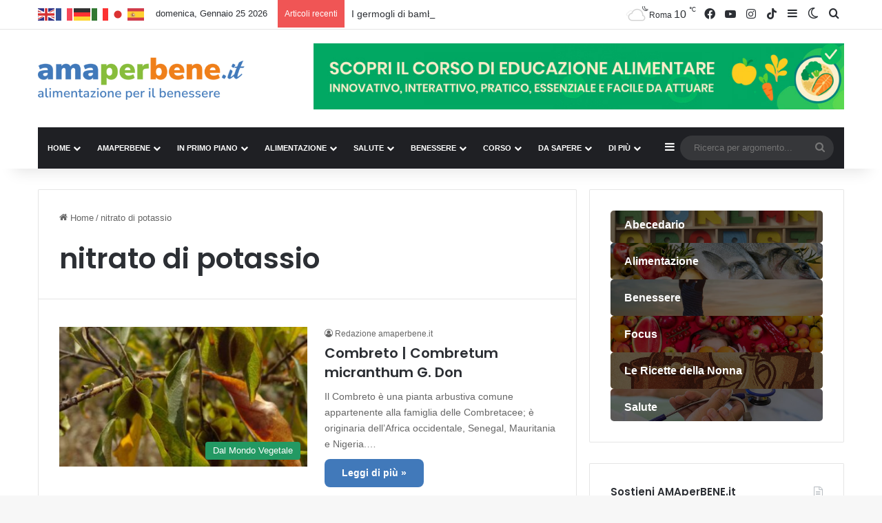

--- FILE ---
content_type: text/html; charset=utf-8
request_url: https://www.google.com/recaptcha/api2/anchor?ar=1&k=6LcCPoQeAAAAAKOkRaDirgQr0JllLkuuIvXSOFMr&co=aHR0cHM6Ly93d3cuYW1hcGVyYmVuZS5pdDo0NDM.&hl=en&v=PoyoqOPhxBO7pBk68S4YbpHZ&size=invisible&anchor-ms=20000&execute-ms=30000&cb=deoalgoj4tx0
body_size: 48705
content:
<!DOCTYPE HTML><html dir="ltr" lang="en"><head><meta http-equiv="Content-Type" content="text/html; charset=UTF-8">
<meta http-equiv="X-UA-Compatible" content="IE=edge">
<title>reCAPTCHA</title>
<style type="text/css">
/* cyrillic-ext */
@font-face {
  font-family: 'Roboto';
  font-style: normal;
  font-weight: 400;
  font-stretch: 100%;
  src: url(//fonts.gstatic.com/s/roboto/v48/KFO7CnqEu92Fr1ME7kSn66aGLdTylUAMa3GUBHMdazTgWw.woff2) format('woff2');
  unicode-range: U+0460-052F, U+1C80-1C8A, U+20B4, U+2DE0-2DFF, U+A640-A69F, U+FE2E-FE2F;
}
/* cyrillic */
@font-face {
  font-family: 'Roboto';
  font-style: normal;
  font-weight: 400;
  font-stretch: 100%;
  src: url(//fonts.gstatic.com/s/roboto/v48/KFO7CnqEu92Fr1ME7kSn66aGLdTylUAMa3iUBHMdazTgWw.woff2) format('woff2');
  unicode-range: U+0301, U+0400-045F, U+0490-0491, U+04B0-04B1, U+2116;
}
/* greek-ext */
@font-face {
  font-family: 'Roboto';
  font-style: normal;
  font-weight: 400;
  font-stretch: 100%;
  src: url(//fonts.gstatic.com/s/roboto/v48/KFO7CnqEu92Fr1ME7kSn66aGLdTylUAMa3CUBHMdazTgWw.woff2) format('woff2');
  unicode-range: U+1F00-1FFF;
}
/* greek */
@font-face {
  font-family: 'Roboto';
  font-style: normal;
  font-weight: 400;
  font-stretch: 100%;
  src: url(//fonts.gstatic.com/s/roboto/v48/KFO7CnqEu92Fr1ME7kSn66aGLdTylUAMa3-UBHMdazTgWw.woff2) format('woff2');
  unicode-range: U+0370-0377, U+037A-037F, U+0384-038A, U+038C, U+038E-03A1, U+03A3-03FF;
}
/* math */
@font-face {
  font-family: 'Roboto';
  font-style: normal;
  font-weight: 400;
  font-stretch: 100%;
  src: url(//fonts.gstatic.com/s/roboto/v48/KFO7CnqEu92Fr1ME7kSn66aGLdTylUAMawCUBHMdazTgWw.woff2) format('woff2');
  unicode-range: U+0302-0303, U+0305, U+0307-0308, U+0310, U+0312, U+0315, U+031A, U+0326-0327, U+032C, U+032F-0330, U+0332-0333, U+0338, U+033A, U+0346, U+034D, U+0391-03A1, U+03A3-03A9, U+03B1-03C9, U+03D1, U+03D5-03D6, U+03F0-03F1, U+03F4-03F5, U+2016-2017, U+2034-2038, U+203C, U+2040, U+2043, U+2047, U+2050, U+2057, U+205F, U+2070-2071, U+2074-208E, U+2090-209C, U+20D0-20DC, U+20E1, U+20E5-20EF, U+2100-2112, U+2114-2115, U+2117-2121, U+2123-214F, U+2190, U+2192, U+2194-21AE, U+21B0-21E5, U+21F1-21F2, U+21F4-2211, U+2213-2214, U+2216-22FF, U+2308-230B, U+2310, U+2319, U+231C-2321, U+2336-237A, U+237C, U+2395, U+239B-23B7, U+23D0, U+23DC-23E1, U+2474-2475, U+25AF, U+25B3, U+25B7, U+25BD, U+25C1, U+25CA, U+25CC, U+25FB, U+266D-266F, U+27C0-27FF, U+2900-2AFF, U+2B0E-2B11, U+2B30-2B4C, U+2BFE, U+3030, U+FF5B, U+FF5D, U+1D400-1D7FF, U+1EE00-1EEFF;
}
/* symbols */
@font-face {
  font-family: 'Roboto';
  font-style: normal;
  font-weight: 400;
  font-stretch: 100%;
  src: url(//fonts.gstatic.com/s/roboto/v48/KFO7CnqEu92Fr1ME7kSn66aGLdTylUAMaxKUBHMdazTgWw.woff2) format('woff2');
  unicode-range: U+0001-000C, U+000E-001F, U+007F-009F, U+20DD-20E0, U+20E2-20E4, U+2150-218F, U+2190, U+2192, U+2194-2199, U+21AF, U+21E6-21F0, U+21F3, U+2218-2219, U+2299, U+22C4-22C6, U+2300-243F, U+2440-244A, U+2460-24FF, U+25A0-27BF, U+2800-28FF, U+2921-2922, U+2981, U+29BF, U+29EB, U+2B00-2BFF, U+4DC0-4DFF, U+FFF9-FFFB, U+10140-1018E, U+10190-1019C, U+101A0, U+101D0-101FD, U+102E0-102FB, U+10E60-10E7E, U+1D2C0-1D2D3, U+1D2E0-1D37F, U+1F000-1F0FF, U+1F100-1F1AD, U+1F1E6-1F1FF, U+1F30D-1F30F, U+1F315, U+1F31C, U+1F31E, U+1F320-1F32C, U+1F336, U+1F378, U+1F37D, U+1F382, U+1F393-1F39F, U+1F3A7-1F3A8, U+1F3AC-1F3AF, U+1F3C2, U+1F3C4-1F3C6, U+1F3CA-1F3CE, U+1F3D4-1F3E0, U+1F3ED, U+1F3F1-1F3F3, U+1F3F5-1F3F7, U+1F408, U+1F415, U+1F41F, U+1F426, U+1F43F, U+1F441-1F442, U+1F444, U+1F446-1F449, U+1F44C-1F44E, U+1F453, U+1F46A, U+1F47D, U+1F4A3, U+1F4B0, U+1F4B3, U+1F4B9, U+1F4BB, U+1F4BF, U+1F4C8-1F4CB, U+1F4D6, U+1F4DA, U+1F4DF, U+1F4E3-1F4E6, U+1F4EA-1F4ED, U+1F4F7, U+1F4F9-1F4FB, U+1F4FD-1F4FE, U+1F503, U+1F507-1F50B, U+1F50D, U+1F512-1F513, U+1F53E-1F54A, U+1F54F-1F5FA, U+1F610, U+1F650-1F67F, U+1F687, U+1F68D, U+1F691, U+1F694, U+1F698, U+1F6AD, U+1F6B2, U+1F6B9-1F6BA, U+1F6BC, U+1F6C6-1F6CF, U+1F6D3-1F6D7, U+1F6E0-1F6EA, U+1F6F0-1F6F3, U+1F6F7-1F6FC, U+1F700-1F7FF, U+1F800-1F80B, U+1F810-1F847, U+1F850-1F859, U+1F860-1F887, U+1F890-1F8AD, U+1F8B0-1F8BB, U+1F8C0-1F8C1, U+1F900-1F90B, U+1F93B, U+1F946, U+1F984, U+1F996, U+1F9E9, U+1FA00-1FA6F, U+1FA70-1FA7C, U+1FA80-1FA89, U+1FA8F-1FAC6, U+1FACE-1FADC, U+1FADF-1FAE9, U+1FAF0-1FAF8, U+1FB00-1FBFF;
}
/* vietnamese */
@font-face {
  font-family: 'Roboto';
  font-style: normal;
  font-weight: 400;
  font-stretch: 100%;
  src: url(//fonts.gstatic.com/s/roboto/v48/KFO7CnqEu92Fr1ME7kSn66aGLdTylUAMa3OUBHMdazTgWw.woff2) format('woff2');
  unicode-range: U+0102-0103, U+0110-0111, U+0128-0129, U+0168-0169, U+01A0-01A1, U+01AF-01B0, U+0300-0301, U+0303-0304, U+0308-0309, U+0323, U+0329, U+1EA0-1EF9, U+20AB;
}
/* latin-ext */
@font-face {
  font-family: 'Roboto';
  font-style: normal;
  font-weight: 400;
  font-stretch: 100%;
  src: url(//fonts.gstatic.com/s/roboto/v48/KFO7CnqEu92Fr1ME7kSn66aGLdTylUAMa3KUBHMdazTgWw.woff2) format('woff2');
  unicode-range: U+0100-02BA, U+02BD-02C5, U+02C7-02CC, U+02CE-02D7, U+02DD-02FF, U+0304, U+0308, U+0329, U+1D00-1DBF, U+1E00-1E9F, U+1EF2-1EFF, U+2020, U+20A0-20AB, U+20AD-20C0, U+2113, U+2C60-2C7F, U+A720-A7FF;
}
/* latin */
@font-face {
  font-family: 'Roboto';
  font-style: normal;
  font-weight: 400;
  font-stretch: 100%;
  src: url(//fonts.gstatic.com/s/roboto/v48/KFO7CnqEu92Fr1ME7kSn66aGLdTylUAMa3yUBHMdazQ.woff2) format('woff2');
  unicode-range: U+0000-00FF, U+0131, U+0152-0153, U+02BB-02BC, U+02C6, U+02DA, U+02DC, U+0304, U+0308, U+0329, U+2000-206F, U+20AC, U+2122, U+2191, U+2193, U+2212, U+2215, U+FEFF, U+FFFD;
}
/* cyrillic-ext */
@font-face {
  font-family: 'Roboto';
  font-style: normal;
  font-weight: 500;
  font-stretch: 100%;
  src: url(//fonts.gstatic.com/s/roboto/v48/KFO7CnqEu92Fr1ME7kSn66aGLdTylUAMa3GUBHMdazTgWw.woff2) format('woff2');
  unicode-range: U+0460-052F, U+1C80-1C8A, U+20B4, U+2DE0-2DFF, U+A640-A69F, U+FE2E-FE2F;
}
/* cyrillic */
@font-face {
  font-family: 'Roboto';
  font-style: normal;
  font-weight: 500;
  font-stretch: 100%;
  src: url(//fonts.gstatic.com/s/roboto/v48/KFO7CnqEu92Fr1ME7kSn66aGLdTylUAMa3iUBHMdazTgWw.woff2) format('woff2');
  unicode-range: U+0301, U+0400-045F, U+0490-0491, U+04B0-04B1, U+2116;
}
/* greek-ext */
@font-face {
  font-family: 'Roboto';
  font-style: normal;
  font-weight: 500;
  font-stretch: 100%;
  src: url(//fonts.gstatic.com/s/roboto/v48/KFO7CnqEu92Fr1ME7kSn66aGLdTylUAMa3CUBHMdazTgWw.woff2) format('woff2');
  unicode-range: U+1F00-1FFF;
}
/* greek */
@font-face {
  font-family: 'Roboto';
  font-style: normal;
  font-weight: 500;
  font-stretch: 100%;
  src: url(//fonts.gstatic.com/s/roboto/v48/KFO7CnqEu92Fr1ME7kSn66aGLdTylUAMa3-UBHMdazTgWw.woff2) format('woff2');
  unicode-range: U+0370-0377, U+037A-037F, U+0384-038A, U+038C, U+038E-03A1, U+03A3-03FF;
}
/* math */
@font-face {
  font-family: 'Roboto';
  font-style: normal;
  font-weight: 500;
  font-stretch: 100%;
  src: url(//fonts.gstatic.com/s/roboto/v48/KFO7CnqEu92Fr1ME7kSn66aGLdTylUAMawCUBHMdazTgWw.woff2) format('woff2');
  unicode-range: U+0302-0303, U+0305, U+0307-0308, U+0310, U+0312, U+0315, U+031A, U+0326-0327, U+032C, U+032F-0330, U+0332-0333, U+0338, U+033A, U+0346, U+034D, U+0391-03A1, U+03A3-03A9, U+03B1-03C9, U+03D1, U+03D5-03D6, U+03F0-03F1, U+03F4-03F5, U+2016-2017, U+2034-2038, U+203C, U+2040, U+2043, U+2047, U+2050, U+2057, U+205F, U+2070-2071, U+2074-208E, U+2090-209C, U+20D0-20DC, U+20E1, U+20E5-20EF, U+2100-2112, U+2114-2115, U+2117-2121, U+2123-214F, U+2190, U+2192, U+2194-21AE, U+21B0-21E5, U+21F1-21F2, U+21F4-2211, U+2213-2214, U+2216-22FF, U+2308-230B, U+2310, U+2319, U+231C-2321, U+2336-237A, U+237C, U+2395, U+239B-23B7, U+23D0, U+23DC-23E1, U+2474-2475, U+25AF, U+25B3, U+25B7, U+25BD, U+25C1, U+25CA, U+25CC, U+25FB, U+266D-266F, U+27C0-27FF, U+2900-2AFF, U+2B0E-2B11, U+2B30-2B4C, U+2BFE, U+3030, U+FF5B, U+FF5D, U+1D400-1D7FF, U+1EE00-1EEFF;
}
/* symbols */
@font-face {
  font-family: 'Roboto';
  font-style: normal;
  font-weight: 500;
  font-stretch: 100%;
  src: url(//fonts.gstatic.com/s/roboto/v48/KFO7CnqEu92Fr1ME7kSn66aGLdTylUAMaxKUBHMdazTgWw.woff2) format('woff2');
  unicode-range: U+0001-000C, U+000E-001F, U+007F-009F, U+20DD-20E0, U+20E2-20E4, U+2150-218F, U+2190, U+2192, U+2194-2199, U+21AF, U+21E6-21F0, U+21F3, U+2218-2219, U+2299, U+22C4-22C6, U+2300-243F, U+2440-244A, U+2460-24FF, U+25A0-27BF, U+2800-28FF, U+2921-2922, U+2981, U+29BF, U+29EB, U+2B00-2BFF, U+4DC0-4DFF, U+FFF9-FFFB, U+10140-1018E, U+10190-1019C, U+101A0, U+101D0-101FD, U+102E0-102FB, U+10E60-10E7E, U+1D2C0-1D2D3, U+1D2E0-1D37F, U+1F000-1F0FF, U+1F100-1F1AD, U+1F1E6-1F1FF, U+1F30D-1F30F, U+1F315, U+1F31C, U+1F31E, U+1F320-1F32C, U+1F336, U+1F378, U+1F37D, U+1F382, U+1F393-1F39F, U+1F3A7-1F3A8, U+1F3AC-1F3AF, U+1F3C2, U+1F3C4-1F3C6, U+1F3CA-1F3CE, U+1F3D4-1F3E0, U+1F3ED, U+1F3F1-1F3F3, U+1F3F5-1F3F7, U+1F408, U+1F415, U+1F41F, U+1F426, U+1F43F, U+1F441-1F442, U+1F444, U+1F446-1F449, U+1F44C-1F44E, U+1F453, U+1F46A, U+1F47D, U+1F4A3, U+1F4B0, U+1F4B3, U+1F4B9, U+1F4BB, U+1F4BF, U+1F4C8-1F4CB, U+1F4D6, U+1F4DA, U+1F4DF, U+1F4E3-1F4E6, U+1F4EA-1F4ED, U+1F4F7, U+1F4F9-1F4FB, U+1F4FD-1F4FE, U+1F503, U+1F507-1F50B, U+1F50D, U+1F512-1F513, U+1F53E-1F54A, U+1F54F-1F5FA, U+1F610, U+1F650-1F67F, U+1F687, U+1F68D, U+1F691, U+1F694, U+1F698, U+1F6AD, U+1F6B2, U+1F6B9-1F6BA, U+1F6BC, U+1F6C6-1F6CF, U+1F6D3-1F6D7, U+1F6E0-1F6EA, U+1F6F0-1F6F3, U+1F6F7-1F6FC, U+1F700-1F7FF, U+1F800-1F80B, U+1F810-1F847, U+1F850-1F859, U+1F860-1F887, U+1F890-1F8AD, U+1F8B0-1F8BB, U+1F8C0-1F8C1, U+1F900-1F90B, U+1F93B, U+1F946, U+1F984, U+1F996, U+1F9E9, U+1FA00-1FA6F, U+1FA70-1FA7C, U+1FA80-1FA89, U+1FA8F-1FAC6, U+1FACE-1FADC, U+1FADF-1FAE9, U+1FAF0-1FAF8, U+1FB00-1FBFF;
}
/* vietnamese */
@font-face {
  font-family: 'Roboto';
  font-style: normal;
  font-weight: 500;
  font-stretch: 100%;
  src: url(//fonts.gstatic.com/s/roboto/v48/KFO7CnqEu92Fr1ME7kSn66aGLdTylUAMa3OUBHMdazTgWw.woff2) format('woff2');
  unicode-range: U+0102-0103, U+0110-0111, U+0128-0129, U+0168-0169, U+01A0-01A1, U+01AF-01B0, U+0300-0301, U+0303-0304, U+0308-0309, U+0323, U+0329, U+1EA0-1EF9, U+20AB;
}
/* latin-ext */
@font-face {
  font-family: 'Roboto';
  font-style: normal;
  font-weight: 500;
  font-stretch: 100%;
  src: url(//fonts.gstatic.com/s/roboto/v48/KFO7CnqEu92Fr1ME7kSn66aGLdTylUAMa3KUBHMdazTgWw.woff2) format('woff2');
  unicode-range: U+0100-02BA, U+02BD-02C5, U+02C7-02CC, U+02CE-02D7, U+02DD-02FF, U+0304, U+0308, U+0329, U+1D00-1DBF, U+1E00-1E9F, U+1EF2-1EFF, U+2020, U+20A0-20AB, U+20AD-20C0, U+2113, U+2C60-2C7F, U+A720-A7FF;
}
/* latin */
@font-face {
  font-family: 'Roboto';
  font-style: normal;
  font-weight: 500;
  font-stretch: 100%;
  src: url(//fonts.gstatic.com/s/roboto/v48/KFO7CnqEu92Fr1ME7kSn66aGLdTylUAMa3yUBHMdazQ.woff2) format('woff2');
  unicode-range: U+0000-00FF, U+0131, U+0152-0153, U+02BB-02BC, U+02C6, U+02DA, U+02DC, U+0304, U+0308, U+0329, U+2000-206F, U+20AC, U+2122, U+2191, U+2193, U+2212, U+2215, U+FEFF, U+FFFD;
}
/* cyrillic-ext */
@font-face {
  font-family: 'Roboto';
  font-style: normal;
  font-weight: 900;
  font-stretch: 100%;
  src: url(//fonts.gstatic.com/s/roboto/v48/KFO7CnqEu92Fr1ME7kSn66aGLdTylUAMa3GUBHMdazTgWw.woff2) format('woff2');
  unicode-range: U+0460-052F, U+1C80-1C8A, U+20B4, U+2DE0-2DFF, U+A640-A69F, U+FE2E-FE2F;
}
/* cyrillic */
@font-face {
  font-family: 'Roboto';
  font-style: normal;
  font-weight: 900;
  font-stretch: 100%;
  src: url(//fonts.gstatic.com/s/roboto/v48/KFO7CnqEu92Fr1ME7kSn66aGLdTylUAMa3iUBHMdazTgWw.woff2) format('woff2');
  unicode-range: U+0301, U+0400-045F, U+0490-0491, U+04B0-04B1, U+2116;
}
/* greek-ext */
@font-face {
  font-family: 'Roboto';
  font-style: normal;
  font-weight: 900;
  font-stretch: 100%;
  src: url(//fonts.gstatic.com/s/roboto/v48/KFO7CnqEu92Fr1ME7kSn66aGLdTylUAMa3CUBHMdazTgWw.woff2) format('woff2');
  unicode-range: U+1F00-1FFF;
}
/* greek */
@font-face {
  font-family: 'Roboto';
  font-style: normal;
  font-weight: 900;
  font-stretch: 100%;
  src: url(//fonts.gstatic.com/s/roboto/v48/KFO7CnqEu92Fr1ME7kSn66aGLdTylUAMa3-UBHMdazTgWw.woff2) format('woff2');
  unicode-range: U+0370-0377, U+037A-037F, U+0384-038A, U+038C, U+038E-03A1, U+03A3-03FF;
}
/* math */
@font-face {
  font-family: 'Roboto';
  font-style: normal;
  font-weight: 900;
  font-stretch: 100%;
  src: url(//fonts.gstatic.com/s/roboto/v48/KFO7CnqEu92Fr1ME7kSn66aGLdTylUAMawCUBHMdazTgWw.woff2) format('woff2');
  unicode-range: U+0302-0303, U+0305, U+0307-0308, U+0310, U+0312, U+0315, U+031A, U+0326-0327, U+032C, U+032F-0330, U+0332-0333, U+0338, U+033A, U+0346, U+034D, U+0391-03A1, U+03A3-03A9, U+03B1-03C9, U+03D1, U+03D5-03D6, U+03F0-03F1, U+03F4-03F5, U+2016-2017, U+2034-2038, U+203C, U+2040, U+2043, U+2047, U+2050, U+2057, U+205F, U+2070-2071, U+2074-208E, U+2090-209C, U+20D0-20DC, U+20E1, U+20E5-20EF, U+2100-2112, U+2114-2115, U+2117-2121, U+2123-214F, U+2190, U+2192, U+2194-21AE, U+21B0-21E5, U+21F1-21F2, U+21F4-2211, U+2213-2214, U+2216-22FF, U+2308-230B, U+2310, U+2319, U+231C-2321, U+2336-237A, U+237C, U+2395, U+239B-23B7, U+23D0, U+23DC-23E1, U+2474-2475, U+25AF, U+25B3, U+25B7, U+25BD, U+25C1, U+25CA, U+25CC, U+25FB, U+266D-266F, U+27C0-27FF, U+2900-2AFF, U+2B0E-2B11, U+2B30-2B4C, U+2BFE, U+3030, U+FF5B, U+FF5D, U+1D400-1D7FF, U+1EE00-1EEFF;
}
/* symbols */
@font-face {
  font-family: 'Roboto';
  font-style: normal;
  font-weight: 900;
  font-stretch: 100%;
  src: url(//fonts.gstatic.com/s/roboto/v48/KFO7CnqEu92Fr1ME7kSn66aGLdTylUAMaxKUBHMdazTgWw.woff2) format('woff2');
  unicode-range: U+0001-000C, U+000E-001F, U+007F-009F, U+20DD-20E0, U+20E2-20E4, U+2150-218F, U+2190, U+2192, U+2194-2199, U+21AF, U+21E6-21F0, U+21F3, U+2218-2219, U+2299, U+22C4-22C6, U+2300-243F, U+2440-244A, U+2460-24FF, U+25A0-27BF, U+2800-28FF, U+2921-2922, U+2981, U+29BF, U+29EB, U+2B00-2BFF, U+4DC0-4DFF, U+FFF9-FFFB, U+10140-1018E, U+10190-1019C, U+101A0, U+101D0-101FD, U+102E0-102FB, U+10E60-10E7E, U+1D2C0-1D2D3, U+1D2E0-1D37F, U+1F000-1F0FF, U+1F100-1F1AD, U+1F1E6-1F1FF, U+1F30D-1F30F, U+1F315, U+1F31C, U+1F31E, U+1F320-1F32C, U+1F336, U+1F378, U+1F37D, U+1F382, U+1F393-1F39F, U+1F3A7-1F3A8, U+1F3AC-1F3AF, U+1F3C2, U+1F3C4-1F3C6, U+1F3CA-1F3CE, U+1F3D4-1F3E0, U+1F3ED, U+1F3F1-1F3F3, U+1F3F5-1F3F7, U+1F408, U+1F415, U+1F41F, U+1F426, U+1F43F, U+1F441-1F442, U+1F444, U+1F446-1F449, U+1F44C-1F44E, U+1F453, U+1F46A, U+1F47D, U+1F4A3, U+1F4B0, U+1F4B3, U+1F4B9, U+1F4BB, U+1F4BF, U+1F4C8-1F4CB, U+1F4D6, U+1F4DA, U+1F4DF, U+1F4E3-1F4E6, U+1F4EA-1F4ED, U+1F4F7, U+1F4F9-1F4FB, U+1F4FD-1F4FE, U+1F503, U+1F507-1F50B, U+1F50D, U+1F512-1F513, U+1F53E-1F54A, U+1F54F-1F5FA, U+1F610, U+1F650-1F67F, U+1F687, U+1F68D, U+1F691, U+1F694, U+1F698, U+1F6AD, U+1F6B2, U+1F6B9-1F6BA, U+1F6BC, U+1F6C6-1F6CF, U+1F6D3-1F6D7, U+1F6E0-1F6EA, U+1F6F0-1F6F3, U+1F6F7-1F6FC, U+1F700-1F7FF, U+1F800-1F80B, U+1F810-1F847, U+1F850-1F859, U+1F860-1F887, U+1F890-1F8AD, U+1F8B0-1F8BB, U+1F8C0-1F8C1, U+1F900-1F90B, U+1F93B, U+1F946, U+1F984, U+1F996, U+1F9E9, U+1FA00-1FA6F, U+1FA70-1FA7C, U+1FA80-1FA89, U+1FA8F-1FAC6, U+1FACE-1FADC, U+1FADF-1FAE9, U+1FAF0-1FAF8, U+1FB00-1FBFF;
}
/* vietnamese */
@font-face {
  font-family: 'Roboto';
  font-style: normal;
  font-weight: 900;
  font-stretch: 100%;
  src: url(//fonts.gstatic.com/s/roboto/v48/KFO7CnqEu92Fr1ME7kSn66aGLdTylUAMa3OUBHMdazTgWw.woff2) format('woff2');
  unicode-range: U+0102-0103, U+0110-0111, U+0128-0129, U+0168-0169, U+01A0-01A1, U+01AF-01B0, U+0300-0301, U+0303-0304, U+0308-0309, U+0323, U+0329, U+1EA0-1EF9, U+20AB;
}
/* latin-ext */
@font-face {
  font-family: 'Roboto';
  font-style: normal;
  font-weight: 900;
  font-stretch: 100%;
  src: url(//fonts.gstatic.com/s/roboto/v48/KFO7CnqEu92Fr1ME7kSn66aGLdTylUAMa3KUBHMdazTgWw.woff2) format('woff2');
  unicode-range: U+0100-02BA, U+02BD-02C5, U+02C7-02CC, U+02CE-02D7, U+02DD-02FF, U+0304, U+0308, U+0329, U+1D00-1DBF, U+1E00-1E9F, U+1EF2-1EFF, U+2020, U+20A0-20AB, U+20AD-20C0, U+2113, U+2C60-2C7F, U+A720-A7FF;
}
/* latin */
@font-face {
  font-family: 'Roboto';
  font-style: normal;
  font-weight: 900;
  font-stretch: 100%;
  src: url(//fonts.gstatic.com/s/roboto/v48/KFO7CnqEu92Fr1ME7kSn66aGLdTylUAMa3yUBHMdazQ.woff2) format('woff2');
  unicode-range: U+0000-00FF, U+0131, U+0152-0153, U+02BB-02BC, U+02C6, U+02DA, U+02DC, U+0304, U+0308, U+0329, U+2000-206F, U+20AC, U+2122, U+2191, U+2193, U+2212, U+2215, U+FEFF, U+FFFD;
}

</style>
<link rel="stylesheet" type="text/css" href="https://www.gstatic.com/recaptcha/releases/PoyoqOPhxBO7pBk68S4YbpHZ/styles__ltr.css">
<script nonce="K3u9Whi1dnMdcWqEdm3xUA" type="text/javascript">window['__recaptcha_api'] = 'https://www.google.com/recaptcha/api2/';</script>
<script type="text/javascript" src="https://www.gstatic.com/recaptcha/releases/PoyoqOPhxBO7pBk68S4YbpHZ/recaptcha__en.js" nonce="K3u9Whi1dnMdcWqEdm3xUA">
      
    </script></head>
<body><div id="rc-anchor-alert" class="rc-anchor-alert"></div>
<input type="hidden" id="recaptcha-token" value="[base64]">
<script type="text/javascript" nonce="K3u9Whi1dnMdcWqEdm3xUA">
      recaptcha.anchor.Main.init("[\x22ainput\x22,[\x22bgdata\x22,\x22\x22,\[base64]/[base64]/MjU1Ong/[base64]/[base64]/[base64]/[base64]/[base64]/[base64]/[base64]/[base64]/[base64]/[base64]/[base64]/[base64]/[base64]/[base64]/[base64]\\u003d\x22,\[base64]\\u003d\\u003d\x22,\[base64]/CocOqbksgCsKEBUVdHUjDoltKEcKMw6UUScKsY3fCoy8jCx/Dk8O1w4HDkMKMw47Dt1LDiMKeIlPChcOfw5zDrcKKw5FMJUcUw59XP8KRwqtJw7c+E8KYMD7Dn8KFw47DjsOCwpvDjAV2w6o8McOBw5nDvyXDlMONDcO6w45pw50vw6FdwpJRelDDjEYiw4czYcOsw6pgMsKTYsObPghvw4DDuD/CjU3Cj2bDl3zCh0vDpkAgaybCnlvDjnVbQMO7wr4TwoZXwqwhwoVDw6V9aMOEOiLDnEF/F8KRw50oYwR/wpZHPMKKw5R1w4LCl8OKwrtIAsOhwr8OHcKTwr/DoMKkw6jCtjpIwo7Ctjg3L8KZJMKIfcK6w4Vxwpg/w4lDWkfCq8O0J23Cg8KTFE1Ww7rDpiwKQRDCmMOcw58pwqonGgpve8OswrbDiG/[base64]/Jy/DmMKfwrw+w5PDi3l6GMK5wrTCjSXDpGh0wpzDk8OFw57CocOlw69wY8O3cHQKXcOiYUxHPCdjw4XDmDV9wqBwwq9Xw4DDpRZXwpXCnTAowpR5wqthVhjDncKxwrtUw5FOMSdQw7Bpw4jCqMKjNwhYFmLDs3TCl8KBwp/DmTkCw6AKw4fDojjDpMKOw5zCu350w5lxw7sffMKFwqvDrBTDkG0qaHVgwqHCrgXDjDXCly1NwrHCmRTCo1s/w4shw7fDrybChMK2e8Krwr/[base64]/DcKdf8ONwo4gwqAzwrzCmMO3JMKbw4NAwrTCvsOkwp4Fw6vCsWHDscOQT34uwpnCnXsIHsKjS8OkwqrCkcOLw6XDnXjCusKxcVk4wpTDvAnCrk7DnE7DmcKZw4Q1wpTCk8OCwqJUfi9FLsOzZnElwqfChzZTSjVxXMOaWMOWw4/Do3QFwozDgiRSw5LDrsOlwr13woHCmk/[base64]/Dgw3CtsObw5cjw402BGjDgsKlEMOVeCvCr8KXCE/Cl8OzwpFwawM6w4QlFEVVesO4wr1RwqHCvcOcw5luUTHCr0YCw4p4w6gKwospw5AXw4XCgMOWw4YqW8KqCDrChsKPw70zw5jDrC/[base64]/DqMKxw5fCjcK3eS00CRhNcWlNwoUaw6vDjcOtw6/[base64]/[base64]/e8KVCGPCgC3CuRjDqGImA8KnehPCusOxwo5ywoclY8KBwqDCiRzDnsOBc2nCn3YACMKRN8K8I2PCuTPCmVLDpgRKUsKXwp7DrRxoMG9RWDxEXU1Ow6t/[base64]/c2PDssONw6JKfcKOw7bCgMK9w6bDtcKgw43DgBDDnsKuwo1jwrdqw50GU8KJUMKLwq1lLsKCw5PClsOsw6sTXhwzYRvDhlbCpmnClUjCqHkhYcKhXsOYHcK0QyEIw41WC2DClm/[base64]/DsMOFwqDCvRxhIcKGHCoow5hKw7HDkyDCtcKqw4MIw57DjcOtXcO/DcKqEsK6SMOMwqwhUcO4PGQQesK0w6nCgcK5wpXCq8KQw5HCpsKHGltELErCr8OLRjdsZxw9aw5dw43CjsORHxXClcO8M2rCg2RLwpM7w5DCqsKiwqRwLMOJwoYlUDDCvMOOw6R/ITrDgGIuw7vCk8Oow7HChDXDk3PDvMK/wo4Aw7J0PxMJw4jDpyzCg8K2wrlHwpPCucO1TcONwoZUwoRhwpnDrlfDtcObMVzDrsOLw4zCk8OmQMKww6pgwrldd0oOayUnPXnDh1hHwpQsw4bDhsKow53Dg8K4L8OIwpoIbcK8esKTw4TCgkQmJATCj1HDsmHCgsKTw7nDg8K8wpdbwowjVx/[base64]/K8OvCMOKfMK6w7DCgMOlP8Ozwop6w4t3JcOrw7xYwrQUPXpDwpBEw6HDlsO9wpxzwoLCjcOPwohfw5jCuErDgsOKwqLDsmYIQ8KRw7nDjgN3w4N/cMOkw7kQHsKTAzRvw6cWfcOxShgawqYYw4Fuwot9bSRRPjPDi8O5YArCrhMMw73ClsKLw6vDrlPDl1bCh8Kmw7AJw43DmDd5L8O7w60Cw7PClTTDsiHDjMOww4jClxTCiMOJwofDuGXClsOGw6zCiMORwr7CrngdX8ORw5w9w7rCvcOJa2XCtsKSDH7Dt17DpTUEwo/DhBjDnHHDmcKQPV/CpsK5w4RmWsODE0gXAhLCoUFuw78BKATDq3rDisOQw7snwoJIw5NdPsOkw6lXMsKZw60rTiJEw4rDqsOAecOvVQVkwocoH8K9wohUBw58w6HDjsO0w4gSVjrCpsODRMOMw4XCvsKPw6LCjWXCqcKlKBLDtVDCplfDgiB/N8KvwpvChS/CvmUSRgLDrUUSw4fDvsOLDFkmw5RcwpEzwqDDusOZw6g0w6YswrLClsKYLcO0b8KeMcKqwrHCuMKnwqInAcOwXXtCw4TCqMKYRlt5H31kaUw/w7vCkg8LHQZYSUPDkXTDsBPCtnszwpXDuikkwpXCgSnCs8OTw7gUVSk/EMKEKF7DnsOtw4xufDLDuis2w7jDm8O+BsOrM3fDkRNCwqQDwogWBMObCcOsw77CqsOzwpNRJQB/LQPDlEbCuHnDlsOlw4N7a8KhwoPCrGkeFUDDlFHDq8Kzw7nDnxIXw7TCk8OAIsO4EVwAw4jCpWAdwoZQUsOOwqjChV/CisK0wpViNMO8w4/CiVnDvi3DhMK8Oit+w4A+NXYYe8Kewrd2Qy7CgcOUwpcZw43Dv8KOEB8PwpRNwpjDtcKwfxdWWMKlOGlGw7oKwpjDj3gJM8KAw6g4M09sW1JSBBgiwrAPPsOHE8OJHh/CvsOWK0LCnmzCssOVO8ORLiMqX8O7w5ZgSsOKXy/[base64]/[base64]/[base64]/DqwZswqp6w4hJw7Ykw5XCpcORwo7DqFTCi0jDojcNaMOWX8KFwqx7w4DCmgzCocK+DcO9w6AsMgQAw7ltwoJ7b8Kvw6NrOhlow4rCnVUZFcOMTWnCohtxwrYLdS/[base64]/CnMOeX2bDgSJ7wq8Cw6LCiMOfYcK0NMKGw4sJw7RCFcK9wrfClcKKZBHCkHHDgx80worCuyYQPcK5Uz5+OFFSwqvClMKrD0Z5djbCmsKLwqBdw5bCgMOILsKTRMO3w6/CtlwfBXnDhg4vwo0Aw7bDu8OuZxR+wpbCvRR2w4TCq8K9NMO3UcOYeD5xwq3Diw7DiwTCniB1BMK/w4xZURc5wqdsYTPCuiUuUcKWwoTCvTFlw5fDmhvCiMOdwpLDij/CoMKwNsOTwqjCpCnDjsKNw47Cr0LCpARZwpAlwpFOPlHDocOgw63DpsOOT8OcBynCv8OXYCENw70OBBfDvwTCk3lKCsOoS1jDtlDCn8KwwpfCvsKzbGZ5wpDDnsK4w5MPw75uw67DiBXDosKAw4Q/wpZ7w6dOw4V4OsKISkLDvMO+w7HDncOOOMOew6fDvVBRasOEayzDg119A8KlJcOYw6R8fHFPw5lowrnDjMOiSCXCr8KUDMOgX8Kaw6TDm3R5ZMK7wqtPKUzCtmjCmDbCrsKDwpVPWUXDvMKAw6/[base64]/woJmPnhuKizChcOfPcOibcKuXcOtw7A9woHCscO3PMOow4NdTcOmR0DDsgkawpHDqMO5wpovw5TCo8O7wr87Y8KoX8K8K8KLTsOoOQ7Dnz98w7pgworDoSdjwpHCnMKnwrzDmDYIXsOaw58FQGUuw4t5w4FKPMKZRcKjw7vDnic/Z8KeKznDkUQ4w6x4RynCuMKtw6gQwqrCuMKPX1cUwo1bdhl9wqpfO8Kdw4NqesONwojCqkdLwrrDrsO7w5UgSRRvF8OeSxNLw493KMKkw7PCucKUw6w6wq/Di0tEwptcwrlVdxgkFcOyIG3DiADCusOxw7shw548w5N+dmwkRcKIGl3DtcK/dcOdemZ5RGjDmF1Sw6DDv2NaW8Kuwpo9w6NVw4sWw5BcW3s/C8K/[base64]/DmQDCocKdWS9af8O+dcOyw6Bnw5LCgXrCpMO9w6nCtMOzw5QSYUhef8OvejPCi8KhDR8+w6c9woLDrMKdw53CusOBwrnCl2dkw6XCrMKlw49Ewr/DrVsrw6bDpsKDw7Z+wq1PEcKZFcOlw6/DqGQnSwQnw43DlMKnw4DDr0rDqk/CpDHCjCbCrS7DrW8MwpMLUh/CqsKdw4zCkcKAwrpsAmzCtsKbw4nCp2JRIcORw5DCviVFwqZGGE4Kwr0jKkrDl2I/w5Y2KHpRwqjCt3sDwr58OcKRKkfDu3HChcONw7nDt8KPacKWw48wwqbCpsKowrZ+dcKswr/CmcKRGMKxfRbDqcOJBgrDqEhgAsKWwpnChsOnSsKMZcODwp/Cg0LCvE7DpgLDui3CnMOdbD8Pw48yw5nDosK/Li/DqnnCiCIiw7rCuMK2GcKfwoE0w5F7wqTCt8O5e8OPCkrCtcKaw7DCgFzDu2DDh8Oxw7E1CsKfUAgnWcOqKsKDDMKQCkk8OcKAwp4oCkHCisKbZsO3w5EewpMNaXFdw45Ewo3CicKTccKJwr4Vw7DDoMKFwrnDnVsiQ8KvwrXDp1rDoMOEwp0/woB0wojCscOvw63CqxpPw4JYwpl/w6rCoRrDn1pibHpGG8KnwogMTcOCw7HDikXDhcOfw6hvTMOJUFXCn8KSGiAYQAIgwo9qwplfT0bDoMOOUFXDqcKMBEYnwp9DN8OUw7jCphnCnXPCuSbDsMKUwqnCgMO/aMKwSmPCtVR/w5xrRMO+w748w6Q7IMO6KyTDv8KQZMKNw53DpcK7XUZFLcK/wrDCn1RzwpDDl0bChsOxJMO9FAnDpwTDuj3DsMObKHzDoCM0wpRkEn1OK8O2w45IOsO1w5PCkGjCiXPDjMO7w4TDs2h4worDgV9KEcOTw6/[base64]/w6EoZcObAMOOworCt8OcfUd6wrTCtXXChMOYBMOGwobCpVDCmyhpe8OBEyxNH8KUw7hvw5gAwpDCv8OKFi1fw47CvDPDusKXaCVUw5fCmxDCrcOtwpfDm13DlhgcAGHCnDN2IsK5wrjCqjnDt8K5BwjCqEBGC2EDT8KkQj7CmMK/wq81woAAw7wPAsKewoXCtMOMwobDnGrCvmkHIcKCFsOFMEXCq8OWPwYuZMOrVVpQGjjDk8OSwqzDn0bDkMKMwrEvw58bwo0jwoggbkXChMOYIMOAHcOnCMKAdsK4wpsOw4dbfAMpX284w7HDpXrDplh2wpzCq8OLTCImOwzCocKwFxBcH8OnLx3Ci8KFG0AjwqJywr/CtcOFQkXCqRnDo8K/[base64]/HUHChW/DhUUow6zDksKCQGTCvhgdRn3DkQoNw6l0L8K5LAHDnSfDuMKoeGwdOXrCulsrw5QhJ1UywoZzwosUVUzDrcOHwrvCslwCc8OUCsO/Y8KyCXoUSsKmb8KBw6N/w4zClGBobUzCkR88FsOTEX1ifD1iDnsmBjXCoEXDrknDllQtwqZXw4ttVsO3F0wtd8Kpw7bDk8O7w6nCn0Jyw7o3SsKcecOiag7DmWxSwq9YKW7Cqx7Ct8KvwqHCgGp/ZwTDsQ5HYMO/wrh3GxlYCmtSET5PHk/DokfCtsKyUCjDhS3DgjzChxDDvFXDoWPCvRLDv8OwFcKjNWPDmMOnGmAjEBRcUSHCtU8wDS9aa8Kcw7vDisOjRMOiScOgMcKHeRkVUWJkwo7Cu8OoOWRCw7zDu1fCgsOuw4DDqm7Cr0EWw5pKw608BMKuwofDqVoCwqLDpU7CmcKtE8Oow4oBF8KKVTd6PMKhw6A/wr7DhxfDgMOUw5zDgcK7wpsdw5/Cu2fDj8K0K8KNw6rCjsOuwrbCh0HCgFNAXVXDqgEIw7IMw5XDuCrDkMK6wo3DhxYPKcKhwo7DisKxG8KjwqcfworDtsOOw7XCl8ORwpTDqsOmEjggWxYSw7NJAsOkIMK3Sy4BAxFSwoHDk8KLwoEgwoPDqgdQwp0Iw7rDow/Ctic/wr/DlyrDncK5QmgCZALCocOuL8KmwoJmfcKKwonDohLCvcKrW8OFLz/[base64]/SHLCr8OXw4XCq8KWcRnCpETCtMKQO8Ozwot2W27DqmDDj00lMcO/wrREcMKFaADCjgTCrTtlwq0RKSnDtMK8wpIFwqvDjUXDuWZza119LMOleiofw7FcNMOcwpU4wp1WTw4sw4Etw5/[base64]/CoibDpMKJw7zCjMO4wqk6T8OgG8KrScKmfcOwwo47N8KLUChWw4DDojk3w4lYw5/DpgDCiMOhQsOUBBfDocKbwp7DqRdFwp4VHzIHwpE3csK+BMOAw7x0Ax9ww4doMgfCqU1SMsORaz5te8O7w5/DsVhDasKwCsKYTcO9IwTDqlvDgsKAwoPChsKWwoLDvMO/esK8wqEaSMKHw5sLwoLCozQ9wrFuw4zDqy3DkSoqXcOkAcOLTQV+wpEYTMKEC8OBWTR7TFbDmxnCjGjCoRbDhcOOQMO6wrbDiCJSwo0HQsKoAyfDu8OKwp50fElzw55dw5pORMO1wotSBjbDjRwSwp1vwrYQDWE7w4XDsMOCHV/Cpj7CqMKie8KkCcKtHAt7XMKOw6DCmsKJwrpGRMK2w7diEBUgZj/DhcKkw7Vjwokvb8KowrUZVBpkBi/DnztJwpPCpsKzw5XCqGd/[base64]/DncOaIMKmBsOLw4rCmsKbKErDiMOew6bDhBwswr1ow73ChsKPPMKoBsKDGiBfwoE+eMOcFnw5wrPDqB3DsF5CwoRidhjDrcKdN01MBwDDjcOTw4QWasK1wozDmsOZw7LCkEAVfnPCicKxwrzDnFUBwqbDiMOSwrAfwo3DicK5wp/CjcK8VDMww6PCi17Do0gFwoXCg8K/wqoANsKxw6V5D8KkwoUhHsKEwrDCq8KDasOURMK0w4XCrR7Do8KAwqsjOsOJJMK3bcOKw4HCosOJSsO/bA/DqCEiw7h8wqXDjcOTAMOLM8OLA8OSLVEHfgzCsgHChsKaGythw6kvwofDsk5zaQfCsBVvIsOEKcKmw6vDj8OnwqjChynCp0/[base64]/dxgyGH0hV2HCsD4ew4fDg3/DusOow63CgCFVe1plwr3DvCXDucOGw4Zsw5R7w5fDqcOSwpMNXi7CmcKZwrR4woMtwqXCosKowp7DhWx6dj93w4FiOmkjdCPDucKuwpldZ05CVmchwo/Ckm/CrUTDtTfDogvDssKsZzANwpbDlFwHwqXCnsOdDDHDnsOkdsKywpUzRcK3w49uNx3DpVHDk3jDgVtZwrRkwqAOd8KUw4oZwrhkKj14w6XCuzTDgkIqw6J/JyjCmsKIZxEJwqo3bcO/[base64]/CusOBGyrChMOsw4fDkmDCnMODwpjDtzN0w63CgsOkHQR+wqAYw7gGJTPDnFpJHcOIwqNEwrvDrREvwq9wecOpaMKPwrvCk8K9wqLCoFEywrR5wp3CosOMw4LDrUzDlcOKLMKLwpvDvCQTPxA3VBrDlMKwwr02wp1/wol/b8KzDMOxwqDDnifCrVcnw55dO2HDh8K6w7ZbckYqE8Ktwo5LScOjQBJGw64iw55mBTzDmcOXw6PCkcK5FThnwqPDlMKqwrXDiTTDvlLCsX/Ck8OFw6xgw4I9wrLDjB7CsG8Iw6oFNQvDmsK4YAfDtsOzbwbCqcOsDcK8dTrCrcK3wrvCngocIcOLwpXCpyMxwoRowojDllI9w7puFSVIdsK6wotBw7ESw48ZNQlPw404wrVSallvHsOQw6jCh0IEw7gdTzAUMW3DvsKIwrBSS8OadMOzEcKOeMKMwr/[base64]/CuhgcegLCt8O/wrNww6pZwr1Xwq9rbxbCjCbDkcOHBsOQKcK1cAcpwp/CkFIIw4XCoX/CocONRMOpYxrCq8OcwrDDisKpwo4Ow4/DksOswpTCnklMw7JbDHLDsMK3w4vCkMKedVUdODk+wrApecKuwrRDOsKNwrfDo8OhwrDDqMKRw4FHw5zDk8OSw50+wp5wwo/[base64]/w6dFw4tBwoTCncOYwoh1bCHDtMO7IFkxwojCti9KNcOeER3DpFQ+YGzDvcKDcEPCkMOBw4APwovCi8KqEcOJVgjDn8OIHFJyBVMHAsOBHmVNw7ReHsOww5DChUxEAWfCtAvCgjoVEcKEwphIU2Y8Qz/[base64]/w7fCmsKqT8OPw5/[base64]/CuCcbT3FyUhvCscK9wrZOw7jDrsKOw5lvw7bCsW8tw7JTbsKNRMKtNsKKwrDDj8KfDkTDlkwpwoFswpRJwoVDwppdL8KcwovCgB5xNcOHGj/[base64]/[base64]/[base64]/ChAzCkMKoAFTCugppOcORwrkyw5zCq8KJGhHDuzspNsOQMcOgDR1jwqQjB8OUNsOKVMKLwrJzwqZBZ8OWw5cnIiNcwrJfRMKAwodOw4JNw67CuEduI8OvwoIZw4o0w6DCtsOswrHCmcOzXsKHdzMHw4dpS8O5wqTCkirCj8KWwpDCusKZCQ/DnDvDusKoRcOeKlYbCUU9w5bDoMO1wqAewoJaw7Riw6hAGllnOmE7wonChkofFcKvw7rDu8OlYwvCtMKJdRd3wrl5cMKKwq3Dh8O6wr8KP1NMwr1JY8OqKB/[base64]/[base64]/CgMOJYMKswqvDpcOTwqMQYW87w57CksOxw41iWMO0T8Kjwr9fcsKZwpV0w4LDpMO3W8OOw6fDjsKMDX3DnCDDu8KKwrrDrcKqdHVOH8O+Y8OPwrgMwos4LGM0FTR1woHCqH/CpsKBWSHDi3PCtEczVFfDkQI+IcK2TMOaFGPCmFnDlMK/wr5dwp9cAF7CmsOqw5Y7IHDCpwDDmCx7HMObw4TDgDJjwqbCnsOQFnUbw6DCisOZZVDCpGwtw61ZdMKMV8K4w4zDhXjDgMKtwr7DuMKswo9qVsOkw4DCtwsUwp7DkcO/XgHCmBoTPjrCnnzDqcOdw7lIPiHCjETCp8OGwoY1wp3DkVrDowAAwpnCjjrCmMOBRFB7K2vCg2TChcOWwpXDsMK7ZVnDtlXDjMOoY8OYw6vCpANSw4kbFcKITy0vecOsw759worDrTEBY8KLHUldwp7CoMKKwr3DmcKSwoXCi8Kow7sKEsKcwosuw6DCksKKRUcxwo/[base64]/Dm03DqQtsw7RGCcKNwp/[base64]/Cv8O0YlUPw5IlFExHZsOKOsKRHMKnwrBVw7pAIhAWw5rDulBQwpQRw4DCmCs2wrrCscOqwqHCmwBGUSF/ag3ClcOUURsdwplfdsOHw5xiScOFKMK8w4DDhTvDkcOjw47ChyZLwqrDiQTCsMK7QMKOw7nCmhdrw6dhGMKCw6lEBm3ChVpAS8OmwrfDt8O0w7DChxt4wogmPyfDgSvCt3bDssOcZkERw53DicOcw4vCosKfw5HCocOwHDTCgMKNw5jDkl4hwrrCrV3Dr8O0Z8K/[base64]/worCg8K/JXwAw6LCiXvChj8lw4wnw7rCrjtMQj9BwozDhcK4d8OfSGTDkFzDvsO9w4HDk0Z9FMKcSWHCkR/Cp8OJw7t4ZAzDrsK8YRpbCgrChMKdwptPw5zClcOTw7LClMKswpPCtCXDhkwzGSR4w6jCp8KiDSvDocK3w5ZnwpPCmcOew4rCj8O8w5XCs8OCwoPCnsKiM8O6bMKzwqHCoXh1w7DChS1qe8OdVQA5CcOKw6BRwpp5wpPDssOVE2V4wrc0c8Ozwq9Qw5DDtW/CjVDCgFUawpnCrH9qw517FVTCvXjDqMO7AsOGQDYsWcKVQ8OTY1bDpDPCjMKLXwzDlMKYwoTDvDhUfMO8RsKwwrIHecKNw4LCtRMuw7PCn8OBJg7DhRzCocKUw4zDkRvClEwiU8OIKSHDimbCq8OVw5UkZMKGdkYBesKgw4vCsy7DoMK6KMOiw63Ct8Kjw58nGB/CtV/DmQIUw6Qfwp7DicKuwqfClcKfw5XDuiR9R8KTeUB3ZmbDjCc+wofDkQjDs1TCgMKjwqxkw4tbAcODR8KZYMKAw7o6H0/DnsO3w4BRQ8KmQg3CtcKvwqLDocOpVBjCgTsBTMKcw6bCm1XCun7CmTfCjsK5McOEw5Vne8OWehVHK8KNw4/CqsObw4NoRk/DicOfw67CoULDnBvCintqIsOyZcKFwozCn8OmwpLCqybDiMKfGMKvSlbCpsKRwqF6HFLDlh7CtcKVXigrw7BDw4oKw69sw6PDpsOEZsOtw7PDpcOwVBIEw7sJw6UHT8OcHVdPwpRLwpvCmcKffBp6GcOXwr/Ci8OHwrbCnRh8W8OPIcKpAhg3DjjCtQkuwq7DicOtwpTDn8K5w5zDvsOpwqIxwr/CsSckwpMKLzRxHsKvw6vDkg/ChibCi3I8wrHCgsKMPF7Conl+bVDDq0fDvRMowr9Cw7jCmsKVw4XDu3PDoMKgw73DqcO4wp0UasOkC8OcTWFKMmJaYsK4w4p4wp18wpg/w5Mww7R8w6klw6/[base64]/DhMOOwoorw5nCi8OXVAbCuD7Dh0XCl05Bw7XDmFUXYFoNG8OldMK1w7zDtMKyNMO4wr0gccO6wp/DlsKiw7PDvMKfw4TCpgXCpk/ClXBcPGrDsx7CtinCuMORAcKsZ0wbJ1PCtcOVFV3CtcO7w7PDuMKmAhobwrrDigLDj8KYw6l7w7gNFcOVFMOhccKSHXjDg0/CksOUIFxPwrR1woNSwr7DuXMXOVIVI8OqwrJmXnPDnsKuQsKnRMKZwpRDwrDDqg/CnBrCkDXDpMOWfsKGHSltR20fSMKiF8OnQcO6OmQEwpXCpmzCuMOzXMKPwozCk8OGwpxZZ8KowqnCvCDCjMKvwq3CogtuwrcAw7fCpcKaw6/ClHnDtUUowqjCq8Kkw7cqwqDDnD84wr/Ck05nOcOKM8Ovw7l9w7d3wo7Ck8OUEDddw5FBw6jCsGHDnF3DsE7DnmoGw6xUV8KxUErDgxwWW30RfsKTwrrCtiZxwoXDjsO5w43Dhn1gPkcWw43DtUrDvUUjGCp8RMOdwqgdesOMw47DnAAWGsOlwpnCisOzR8O/[base64]/DmcOwf2UrwrfDviPDmTvCr8KJTzEuWcK0w7dyCBTDkcOww4XCjcKOfcOJwoYobi8VYQrCqAzCssOlLcKRXSbCkG9XfsKtw49ow45TwqfCvMKtwrXDmMKeCcKFbE/DoMKewpfCvHlfwp4ec8KEw6F6X8OiYXDDs0vCvC00EsK1bmfCvsKwwrTCqRjDvyPCvMKKS3dMw47Cnj3Dm3/[base64]/DoRHDqxbChsOjNMOmw4l3w61nwrBuw6MCw4QJw7PDvsKsacOfwrLDgsK/FsKFR8K9OsKeIMORw7XCpGo8w6E2wqYAwo/DunrDvkXCnATDnHDDhwDCgRYZc11TwpHCow3DmMKRJBgnAxvDhMKnRCbDizvDox7Cp8OIw5HDmMKWIkvDkBI4wosfw71TwoJ6wrlFbcOSEGFQLlLCgsKOwrhlwpwOFcOQwoxlw7TDtWnCu8OydsKNw4XCkMK6HcKIwr/CkMO0RMO4RsKLw67DnsOlwoEWw54RwpnDlmg5wp/Cky7Cs8KKw7hcwpLCpMOEQizCh8OBGlbDpW7CpcKTDhDCjcOsw7bCqlY3wrpXw5FdLsKFMU9xOy1HwqpXwr/CqyA5HsKSGcKxKMKowrjCosOSWR7CpMOsX8KCNcKPw6E5w4V7wp/[base64]/DrcOwwqxcLHXClcKETibDrEw9wpbCuxHDsGbDpQw5woDDvU/DoR4hP2Vqw77CgSDCm8KbWg1mWMOIDV7Cl8O+w6rDqgbCssKpWUtSw6xKwoBkUivDujzDksOJwrMqw6jClSLDswd9w6DDljpGMD0dw5kKwr7DgcK2wrQsw5hcZ8Ozfnw+AS5eTlnDqMKtw5w3wqkkw7jDtsOKK8KcX8KAB0PCi0/DscKhQ18kNERWwqdkITDCjcOQYMKwwqPDrFvCksKEwrvDosKMwpPDrg3ChsKzDwzDh8KGwoHDvcKZw7TDq8ObYAjCjU7Cl8KXwpbCq8OSHMKKw5rDqRkNACIwYMOESR1UI8O+N8O3KnUowrnCi8OEMcKEfU5jwoTDsBRTwrMmCsOvwqbCoSxyw6t/IMOyw7DCncOgwo/CvMKJD8KuazRyXyfDvsO9w4cuwrFuE0UTw5rCt2fDusKgwozCpcOyw7/[base64]/DjDzDmsK6KGDDujFyDThdwojDuQo6wqkneEXCgMOSwprClDzCqyvDrQMmw4LDmcK9w5oTw7xGSEnCv8KPw7bDn8OYZcOHH8OXwqJRw4sQUR7Dl8KawrnClgYsU07CvsOeAsKiw5V/woHCnRdBI8OyJ8OzTGXCmUFdVjzDrEvCusKgwoMdMsOuXMKdw7hMIcKuGcOtw7/Cl3HCosOZw4oJP8OtaTouIsOWw4fCvMOtw7LCo0Ruw4hOwr/[base64]/wr7Ck8Khw4piSsK8wpzDpEY/I8KxECzCsVPCsGgIwrPCpsKLIhJiw6fDhzTCvsOIHcK8w5sNwqIOw5YNYcODNsKKw6/DmMKiPD9xw6jDosKIw4USaMOiw4TCkAPCo8O9w6QRw4TDqcKRwrLCi8O4w43DgcKWw7hZw4/Dk8OiVH4yY8KTwpXDqMOEw7olORczwog8bF3CsQjDgsOww4nCocKPWMKrCC/[base64]/PjXCvRbCjmg2fwIyWBDDi8Knw49lw7TDmMKTw518wqzDqcKOdg4lw77ClAHCuy1RcMOSI8OTwpTCmcKIwq/CsMOiWE3DhsOiRHjDpyV8U2hxwqJqwrkgw4/Cp8K4wrbCs8KtwqgcBBzDvEQFw4XCq8K6ax9Rw4cfw5tgw7rCmMKqw7DDq8K0QTdRw7YTwrtEeyLDvsKlw4xwwq47wqh/YEHDtsKSMHQDAB7DrMKpL8OnwqnCk8KBccKiwpM4OMKmwoEJwr3Ct8KuRWJBwoYcw5Fnwqc5w6TDvcKHTsK5wo1ZTQ3CvzIzw48WLTAEwrYmw4bDq8OiwqHDvsKQw7sRwqhTD1nDucKNwo/[base64]/DiFJYw4jCt0XDl33Cr0DCojs2w77DgsOQAsKawp4xchokwp3ChsORBWjCt2hjwpwaw6xfMsKmelA1UsK0NWnDuRp9w68OwoPDu8OsVsKYPcOjw793w6jCi8K4YMKuDsK9TcKgaWELwofDpcKscxrCo2/Du8Kef3wMeDo2KC3CoMO/HcOrw5leEMKaw4xkQX3CoAXCgnDCnVzCnMOzdDXDvMOGW8KvwrwmY8KAKxTCusKkayYefMKPYTd9w4t3BsKNfi/DjMOJwqrChC1wW8KQWxsWwoguw5vCkcOzG8K/RMO1w6JBwpLDjMKrw5zDuH8dN8O3wrt0wp7DqV4aw5jDlDnCv8K8woEgwonCgQjDsx5cw5ltRcKQw7HCkhHDjcKkwrrDh8Oaw5IIF8OuwpQ6UcKVSsKpbMKKwq3CqAl8w7wLbQV6VEMTYG7DlsKVFlvDp8OWXMK0w5nCjSfCj8KWYxE/[base64]/[base64]/wojCvsKcfnHCisONU8KwRcK0bcOxTMKgN8OcwrHCrgpBwp5/d8Oua8KGw6FEwo5/fMOhXMKvdcOucsKTw6IpAEbCt1XCrcOewoTDrMOnRcKWw7/Dg8KSw5l3bcKVFsOvw4okwqlgw65HwqlkwpTDv8O2w4bDlWB8RsKBE8Kiw4EQwrHCpcK7w4sdf3oBw4rDjW5IKRfCqXQCH8Kmw6RlwpDCnhJqwqHDoBjDjMOSwo7Dp8OCw5DCvcK9wpVEWMKHex3Ct8OANcOtf8OGwp44w4rDuFo/wq3Dg190w4LDsl9XUivDrmTCg8KQwp7DgMOVw4RgOXJgw6fCgcOgRsKdw6IZwrLCksOewqTCrsKpPMKlw7nCtnd+w7UOQVAaw6gsBsKIcRQOw6YPw77DrX4/[base64]/ClAjDkxjDvSTCmMOww796wp9tw7V7VinClsKewrDDucK/wrjCj3/DgcKtw5hNPHduwpY+w5weRwXDkMOpw7Ykw6JFMhXDssKYYsK/[base64]/DiMOWw53DpMKjwrwmb8O7w74QfsOGworDjcKKwoNFf8K9wqpBwpXCtC/CvMKuwr5POcKDdWM6wrjCgMK6XcKAYF03f8Ogw45lJsKVUsKww4NWAS0QacObHcKMwpF5JcKpV8Orw6h7w5XDh0vCrMOEw4/[base64]/CjEjCujofXSoowqYBw43Cj8O3wpwiCcKyG29YEMOIMMKeV8KnwqJMwppMS8OzH19HwrfCvMOrwrvDhBt6WmXClTJfBsKAcy3Cv1jDsFjChMO2YsOKw7fCuMOIe8OPSV3CrsOqwrxmw6I0WMOjwpnDiDzCucKPQiR/wqoVwp7Cvx3DnCbClHUrwqJTJTPDvsOgwpzDgMOIUsOUwpbCtDzDsBJ3YxrCjD4GT0ZTwrHCnMOcKsKcw5Asw47CmD3CiMOeHFjCm8OywpHCumQRw4lfwo/[base64]/w67DlMOeSnzDgsK5N8OmPcKBHGXDqyPDt8Oqw5bCvcOvw6dtwq/DocOBw4XCu8O9UlRDO8KSwrFzw6XCgHp6VkHDnXAOVsOOw67DssOEw7BnWMK4EsOYc8K+w4TCsxpSBcOHw4nDvnvDrsORBAh/wqTDlzgEMcOLcm3Cn8K7wpQQwqxNwoXDrUIQw6bDh8K0w7LCo3JGwrfDoMOGGkBgwrvCosKYdsK3wo5xU294w7sKwq7CiFdAwrbDmR5ffGHDlynCnXjDo8OQDMKvw4QyV3vCkg3DgVzCjgPDgAYdwqpnw71Qw5vCgDPDsQjCucOhPG/Cj3bDr8KbBcKfNCtZDXzDp2kxwobCusKhwrnCo8OGwqvCtiLDnX3ClHbDhDnDk8OQZ8Kdwot3wpVmd1JIwq7ClEJgw6c1Wl9iw4swOMKLDSnChFBSwrh0ZcK8MsKJwroRw7jDgMOFZcOuI8OzXkkOw7/ClcOfbXhYW8Kjwq4pwofDhC7DrnTDnsKfwo1MfRkXQi42wpUEw7kmw6sWw7dTKVIpP3LDmFwWwqxYwqRmw5XChMOfw5rDnyvCrsKwCg/DsDjDh8KgwpdowpEySj/Ch8OkPwF4V29gD2DDuG9pw6TDj8KBEcOie8KCGx41w40Lwp/Dh8Ohw60EH8OMwpEAeMODw5cCw5IOPCpnw5HCisOqwpbCu8KiXcOuw5YPwoLDo8OTwq19wqA4wqvDk3w4QT/Cl8K7ccKgw5tDdsOJEMKLPTvDqsKxblYCwrXDj8KPZ8KHTTjDmRTDsMK5S8KpQcOuSMOMw404w7vDrF9Sw7U5VsOYw4PDhsOxbiUWw4/CosOLVsKUb2I5wppwVsOIwo1ULsKKNsOgwpQWw7/CplkjOMOxEMKkOmLDisOvAsOzw43CpBQdEitDJGQWGBEcwr/DiStdecOSw4fDu8OWw4PDisO0WcO+wo3DhcKow4XDlSJIc8OlS1bDl8O3w7gNw6PDgsOAFcKqQEbDsCHCmVJtw4/[base64]/Dq3fClVzDlcOWwrB0wpHCosOlD1RSccOdw4bDjnzCimTCriHDrMKGYBMdR20AH0VIw7FSw7V/wqPDmMKBwrNnw7TDrm7CsyXDi2c+KsKeMiQMHsKgLMOuwr7Co8KlLkJMw7nCusKTwop2wrTDjsK8XDvDm8KvaS/DuksHw7sVTsKlZ3Buw7g9wpklwrDDvSnCoApqwr/DqsKyw4prfcOmworDhMK+wonDvX/CjzpPXzfCiMO9QCEUwr9Hwr9zw7PCoy9wP8OTZlkee3PCtcKXwrzDlFpNwp0KB0cEKmthw714Gy58w5haw6wyUwNGwqnDssK8w7fDgsK3w5Z2GsOAwpbCgcK/[base64]/Ck8OtJ8KJC8OvXsKew4XCisOUw5A3EytTw7fDqMKqw4PDgMK+w6QCScK8ccOdw5xWwoLDo3/Ck8OMw4HCsAPDi0tqbivCrMOMwo09w7bDqVXDksOIeMKOJsKrw6bDt8OAw4BQwrTChxnCr8KYw6/Cl0PCv8OkCcOiF8O1SRbCssKIT8KMPUhew6kaw7PDjV3DjMO6w6FPwqZURHJ3w7rDlcO3w7rCjcO0wpHDjMOaw4E6wohrNMKNQMOTw57Cs8Kjw4jDpcKKwpQvw4PDjS9bZG8sR8ONw4oxw5LCkFLDoiLDj8OFwpDDtTbCnsOGwr18w5/[base64]/CosKRw4huEsKrNcO+IcKbe1JsRcOrw73CgVkMeMOeEV8oWwLCrzDDtsOtME1ow4XDjCN9wqBEGS/DmwBSwpLDvy7CsFgYRnxNw67Cl1B7ZsOewr0VwojDiRsHw7/[base64]/DusKMWxlfw5nCjcOBEkjCs8OeJsKkPMOWwpNkwppBTMKMw4/Dm8OXYcOoPTbCkF7DpMOmwrsUwqFkw7xdw7rCm0DDmXrChTTCiDHDncOQVMKLw73CqsO3w7zDo8Oew6vDi3UlMMOWT3DDqV80w5nCqUB6w7p7O0nCuRXCv0nCp8Ofc8OcIMOsZcOXdTdMBkAVwrVyHsKEw4fCmUQ0w7Mow5HDnsKeSsKCw4Rxw5/[base64]/CkMOxwqbDlcOpLsOewr9nw5nCqhfDtcKZSsKLA8OfbFvDghFPw7oxZ8OMwqnDlm5TwqMoZ8K+FzvDqsOow45FworCg28mw4nCukd1w7HDrzpUwrY8w6BTH23CisOHFsOUw4oIwoPDr8K4w7bCpG/[base64]/[base64]/DpMK0wqrCjwkHw6/[base64]/Cr8KHY8O5OTfDr1EVKkZYZw3DmFY9FCnDocKeUFofwoVKwrUxXFkUM8K2wq/ColfDgsOmQi7DvMKgOC1LwqVuwqU3S8KcfMKiwrEfwo3DqsOrw5Arw7tvwrFlRiTDg0rDpcKCJBIqw6bDtRrDn8KtwoI8c8OHw6zChCJ2QMKafE7ChsOXDsKNw6YbwqRxwoVtwp40AcO/HDkTwqQ3w7DCmsOsF0cqw4fDplg9A8Kiw7nCm8Oxw75SYUDChcKmc8OjHXnDpgfDkVvCkcK2HTjDrg3CtFHDlMK7wpfCnWEsFzAcWC4icsK8O8K7w4rCozzDg0wFw5vDiERIJQfDjAXDksOvwq/Cm3MHZ8OgwrcUw45uwqDDkMK7w7YbZcK1IzJkwoBuw5jCrMKnei0kAyQCw6ADwqMLwp/Cs1bCrMKMwqF/O8KDwoHCgBLCix3DrMOXWwbDvkJtO2vCgcK5QwV8YQXDosKAUA9DFMONw4YRRcOCw7zDnkvDnVdEwqZ0JXs9w60FCCDDtnTCl3HDk8OTw7fDgTQZLQXCp3o7wpXCvcKQXT1NPFPCtwwJU8Orwp/Cv17CuV/CvsO8wrPDigDCml/CkcOnwoHDoMK8QMO9wqZtJGoCADXCi1zDpjJcw5bDv8KWWxkbSMO3wo7CsgfCsHNcw7bCtDB1UsOCE3TCgC3CkcOAGcOWIxLDrsOCbMKQJ8O3woPDmTwyWjLDnVxqwrl7w5/CsMKMUMKWSsOPC8Ovwq/DssODwqslwrApwqHCuXfCvTVKfkllwplNw7vDj05KFDJtdC1aw7YGUV0IB8OSwo3CgH/CpgcKDsOSw69Sw6Inw7/Dj8O6wpcJCmjDrcK1Dk3CnHsJwop6wrDCmMOiV8Oow7F7worCjV9qAcOAwpvDvkPDl0PCvsKlw5VSwqxpKldZwrjDqMK8w7XCtxxswovDrsKUwrBmAEZuwpLDnCTCpRtFw47DuDvCnhVxw4TDhQPCp0Ynw6vDvGzChsOpc8ORA8Ol\x22],null,[\x22conf\x22,null,\x226LcCPoQeAAAAAKOkRaDirgQr0JllLkuuIvXSOFMr\x22,0,null,null,null,1,[21,125,63,73,95,87,41,43,42,83,102,105,109,121],[1017145,333],0,null,null,null,null,0,null,0,null,700,1,null,0,\[base64]/76lBhnEnQkZnOKMAhnM8xEZ\x22,0,0,null,null,1,null,0,0,null,null,null,0],\x22https://www.amaperbene.it:443\x22,null,[3,1,1],null,null,null,1,3600,[\x22https://www.google.com/intl/en/policies/privacy/\x22,\x22https://www.google.com/intl/en/policies/terms/\x22],\x22Qkxdp53KuSAf3HLK2cWJHuyDbGNcak90+2x2ox4upeI\\u003d\x22,1,0,null,1,1769370951223,0,0,[250,202,104,39,50],null,[44,221,232,180],\x22RC-XnGU4QYeAY_p4g\x22,null,null,null,null,null,\x220dAFcWeA64kSn2oVGZ5p5lih0mgKV8qfmCT8dtY0k7ocvsgRqyfGPXhO12Ok4LDpLNPlkutKxDdh4BodFcylFaFXFDjdFLnpqmmQ\x22,1769453751270]");
    </script></body></html>